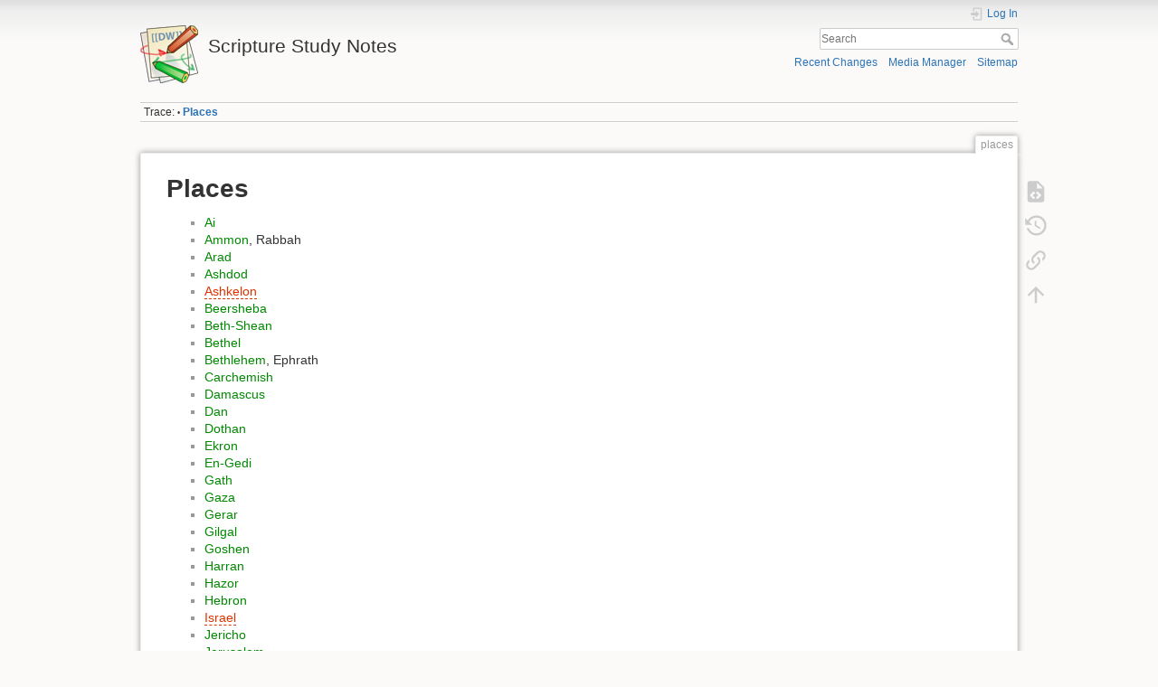

--- FILE ---
content_type: text/html; charset=utf-8
request_url: https://notes.nephi.org/places
body_size: 4646
content:
<!DOCTYPE html>
<html lang="en" dir="ltr" class="no-js">
<head>
    <meta charset="utf-8" />
    <title>Places [Scripture Study Notes]</title>
    <meta name="generator" content="DokuWiki"/>
<meta name="theme-color" content="#008800"/>
<meta name="robots" content="index,follow"/>
<meta name="keywords" content="places"/>
<link rel="search" type="application/opensearchdescription+xml" href="/lib/exe/opensearch.php" title="Scripture Study Notes"/>
<link rel="start" href="/"/>
<link rel="contents" href="/places?do=index" title="Sitemap"/>
<link rel="manifest" href="/lib/exe/manifest.php" crossorigin="use-credentials"/>
<link rel="alternate" type="application/rss+xml" title="Recent Changes" href="/feed.php"/>
<link rel="alternate" type="application/rss+xml" title="Current namespace" href="/feed.php?mode=list&amp;ns="/>
<link rel="alternate" type="text/html" title="Plain HTML" href="/_export/xhtml/places"/>
<link rel="alternate" type="text/plain" title="Wiki Markup" href="/_export/raw/places"/>
<link rel="canonical" href="https://notes.nephi.org/places"/>
<link rel="stylesheet" href="/lib/exe/css.php?t=dokuwiki&amp;tseed=e99d34d6cfa089aa9757d28dab36ae68"/>
<script >var NS='';var JSINFO = {"id":"places","namespace":"","ACT":"show","useHeadingNavigation":1,"useHeadingContent":0};(function(H){H.className=H.className.replace(/\bno-js\b/,'js')})(document.documentElement);</script>
<script src="/lib/exe/jquery.php?tseed=8faf3dc90234d51a499f4f428a0eae43" defer="defer"></script>
<script src="/lib/exe/js.php?t=dokuwiki&amp;tseed=e99d34d6cfa089aa9757d28dab36ae68" defer="defer"></script>
    <meta name="viewport" content="width=device-width,initial-scale=1" />
    <link rel="shortcut icon" href="/lib/tpl/dokuwiki/images/favicon.ico" />
<link rel="apple-touch-icon" href="/lib/tpl/dokuwiki/images/apple-touch-icon.png" />
    </head>

<body>
    <div id="dokuwiki__site"><div id="dokuwiki__top" class="site dokuwiki mode_show tpl_dokuwiki     ">

        
<!-- ********** HEADER ********** -->
<header id="dokuwiki__header"><div class="pad group">

    
    <div class="headings group">
        <ul class="a11y skip">
            <li><a href="#dokuwiki__content">skip to content</a></li>
        </ul>

        <h1 class="logo"><a href="/start"  accesskey="h" title="Home [h]"><img src="/lib/tpl/dokuwiki/images/logo.png" width="64" height="64" alt="" /><span>Scripture Study Notes</span></a></h1>
            </div>

    <div class="tools group">
        <!-- USER TOOLS -->
                    <div id="dokuwiki__usertools">
                <h3 class="a11y">User Tools</h3>
                <ul>
                    <li class="action login"><a href="/places?do=login&amp;sectok=" title="Log In" rel="nofollow"><span>Log In</span><svg xmlns="http://www.w3.org/2000/svg" width="24" height="24" viewBox="0 0 24 24"><path d="M10 17.25V14H3v-4h7V6.75L15.25 12 10 17.25M8 2h9a2 2 0 0 1 2 2v16a2 2 0 0 1-2 2H8a2 2 0 0 1-2-2v-4h2v4h9V4H8v4H6V4a2 2 0 0 1 2-2z"/></svg></a></li>                </ul>
            </div>
        
        <!-- SITE TOOLS -->
        <div id="dokuwiki__sitetools">
            <h3 class="a11y">Site Tools</h3>
            <form action="/start" method="get" role="search" class="search doku_form" id="dw__search" accept-charset="utf-8"><input type="hidden" name="do" value="search" /><input type="hidden" name="id" value="places" /><div class="no"><input name="q" type="text" class="edit" title="[F]" accesskey="f" placeholder="Search" autocomplete="on" id="qsearch__in" value="" /><button value="1" type="submit" title="Search">Search</button><div id="qsearch__out" class="ajax_qsearch JSpopup"></div></div></form>            <div class="mobileTools">
                <form action="/doku.php" method="get" accept-charset="utf-8"><div class="no"><input type="hidden" name="id" value="places" /><select name="do" class="edit quickselect" title="Tools"><option value="">Tools</option><optgroup label="Page Tools"><option value="edit">Show pagesource</option><option value="revisions">Old revisions</option><option value="backlink">Backlinks</option></optgroup><optgroup label="Site Tools"><option value="recent">Recent Changes</option><option value="media">Media Manager</option><option value="index">Sitemap</option></optgroup><optgroup label="User Tools"><option value="login">Log In</option></optgroup></select><button type="submit">&gt;</button></div></form>            </div>
            <ul>
                <li class="action recent"><a href="/places?do=recent" title="Recent Changes [r]" rel="nofollow" accesskey="r">Recent Changes</a></li><li class="action media"><a href="/places?do=media&amp;ns=0" title="Media Manager" rel="nofollow">Media Manager</a></li><li class="action index"><a href="/places?do=index" title="Sitemap [x]" rel="nofollow" accesskey="x">Sitemap</a></li>            </ul>
        </div>

    </div>

    <!-- BREADCRUMBS -->
            <div class="breadcrumbs">
                                        <div class="trace"><span class="bchead">Trace:</span> <span class="bcsep">•</span> <span class="curid"><bdi><a href="/places"  class="breadcrumbs" title="places">Places</a></bdi></span></div>
                    </div>
    
    <hr class="a11y" />
</div></header><!-- /header -->

        <div class="wrapper group">

            
            <!-- ********** CONTENT ********** -->
            <main id="dokuwiki__content"><div class="pad group">
                
                <div class="pageId"><span>places</span></div>

                <div class="page group">
                                                            <!-- wikipage start -->
                    
<h1 class="sectionedit1" id="places">Places</h1>
<div class="level1">
<ul>
<li class="level1"><div class="li"> <a href="/ai" class="wikilink1" title="ai" data-wiki-id="ai">Ai</a></div>
</li>
<li class="level1"><div class="li"> <a href="/ammon" class="wikilink1" title="ammon" data-wiki-id="ammon">Ammon</a>, Rabbah</div>
</li>
<li class="level1"><div class="li"> <a href="/arad" class="wikilink1" title="arad" data-wiki-id="arad">Arad</a></div>
</li>
<li class="level1"><div class="li"> <a href="/ashdod" class="wikilink1" title="ashdod" data-wiki-id="ashdod">Ashdod</a></div>
</li>
<li class="level1"><div class="li"> <a href="/ashkelon" class="wikilink2" title="ashkelon" rel="nofollow" data-wiki-id="ashkelon">Ashkelon</a></div>
</li>
<li class="level1"><div class="li"> <a href="/beersheba" class="wikilink1" title="beersheba" data-wiki-id="beersheba">Beersheba</a></div>
</li>
<li class="level1"><div class="li"> <a href="/beth-shean" class="wikilink1" title="beth-shean" data-wiki-id="beth-shean">Beth-Shean</a></div>
</li>
<li class="level1"><div class="li"> <a href="/bethel" class="wikilink1" title="bethel" data-wiki-id="bethel">Bethel</a></div>
</li>
<li class="level1"><div class="li"> <a href="/bethlehem" class="wikilink1" title="bethlehem" data-wiki-id="bethlehem">Bethlehem</a>, Ephrath</div>
</li>
<li class="level1"><div class="li"> <a href="/carchemish" class="wikilink1" title="carchemish" data-wiki-id="carchemish">Carchemish</a></div>
</li>
<li class="level1"><div class="li"> <a href="/damascus" class="wikilink1" title="damascus" data-wiki-id="damascus">Damascus</a></div>
</li>
<li class="level1"><div class="li"> <a href="/dan" class="wikilink1" title="dan" data-wiki-id="dan">Dan</a></div>
</li>
<li class="level1"><div class="li"> <a href="/dothan" class="wikilink1" title="dothan" data-wiki-id="dothan">Dothan</a></div>
</li>
<li class="level1"><div class="li"> <a href="/ekron" class="wikilink1" title="ekron" data-wiki-id="ekron">Ekron</a></div>
</li>
<li class="level1"><div class="li"> <a href="/en-gedi" class="wikilink1" title="en-gedi" data-wiki-id="en-gedi">En-Gedi</a></div>
</li>
<li class="level1"><div class="li"> <a href="/gath" class="wikilink1" title="gath" data-wiki-id="gath">Gath</a></div>
</li>
<li class="level1"><div class="li"> <a href="/gaza" class="wikilink1" title="gaza" data-wiki-id="gaza">Gaza</a></div>
</li>
<li class="level1"><div class="li"> <a href="/gerar" class="wikilink1" title="gerar" data-wiki-id="gerar">Gerar</a></div>
</li>
<li class="level1"><div class="li"> <a href="/gilgal" class="wikilink1" title="gilgal" data-wiki-id="gilgal">Gilgal</a></div>
</li>
<li class="level1"><div class="li"> <a href="/goshen" class="wikilink1" title="goshen" data-wiki-id="goshen">Goshen</a></div>
</li>
<li class="level1"><div class="li"> <a href="/harran" class="wikilink1" title="harran" data-wiki-id="harran">Harran</a></div>
</li>
<li class="level1"><div class="li"> <a href="/hazor" class="wikilink1" title="hazor" data-wiki-id="hazor">Hazor</a></div>
</li>
<li class="level1"><div class="li"> <a href="/hebron" class="wikilink1" title="hebron" data-wiki-id="hebron">Hebron</a></div>
</li>
<li class="level1"><div class="li"> <a href="/israel" class="wikilink2" title="israel" rel="nofollow" data-wiki-id="israel">Israel</a></div>
</li>
<li class="level1"><div class="li"> <a href="/jericho" class="wikilink1" title="jericho" data-wiki-id="jericho">Jericho</a></div>
</li>
<li class="level1"><div class="li"> <a href="/jerusalem" class="wikilink1" title="jerusalem" data-wiki-id="jerusalem">Jerusalem</a></div>
</li>
<li class="level1"><div class="li"> <a href="/jezreel" class="wikilink1" title="jezreel" data-wiki-id="jezreel">Jezreel</a></div>
</li>
<li class="level1"><div class="li"> <a href="/joppa" class="wikilink1" title="joppa" data-wiki-id="joppa">Joppa</a>, Japho</div>
</li>
<li class="level1"><div class="li"> <a href="/kirjath-jearim" class="wikilink1" title="kirjath-jearim" data-wiki-id="kirjath-jearim">Kirjath-Jearim</a></div>
</li>
<li class="level1"><div class="li"> <a href="/lebanon" class="wikilink2" title="lebanon" rel="nofollow" data-wiki-id="lebanon">Lebanon</a></div>
</li>
<li class="level1"><div class="li"> <a href="/megiddo" class="wikilink1" title="megiddo" data-wiki-id="megiddo">Megiddo</a></div>
</li>
<li class="level1"><div class="li"> <a href="/moab" class="wikilink1" title="moab" data-wiki-id="moab">Moab</a></div>
</li>
<li class="level1"><div class="li"> <a href="/mount_carmel" class="wikilink1" title="mount_carmel" data-wiki-id="mount_carmel">Mount Carmel</a></div>
</li>
<li class="level1"><div class="li"> <a href="/mount_gilboa" class="wikilink1" title="mount_gilboa" data-wiki-id="mount_gilboa">Mount Gilboa</a></div>
</li>
<li class="level1"><div class="li"> <a href="/mount_nebo" class="wikilink1" title="mount_nebo" data-wiki-id="mount_nebo">Mount Nebo</a></div>
</li>
<li class="level1"><div class="li"> <a href="/nablus" class="wikilink1" title="nablus" data-wiki-id="nablus">Nablus</a>, Shechem</div>
</li>
<li class="level1"><div class="li"> <a href="/nineveh" class="wikilink1" title="nineveh" data-wiki-id="nineveh">Nineveh</a></div>
</li>
<li class="level1"><div class="li"> <a href="/penuel" class="wikilink1" title="penuel" data-wiki-id="penuel">Penuel</a>, Peniel</div>
</li>
<li class="level1"><div class="li"> <a href="/phoenica" class="wikilink2" title="phoenica" rel="nofollow" data-wiki-id="phoenica">Phoenica</a></div>
</li>
<li class="level1"><div class="li"> <a href="/sea_of_galilee" class="wikilink2" title="sea_of_galilee" rel="nofollow" data-wiki-id="sea_of_galilee">Sea of Galilee</a></div>
</li>
<li class="level1"><div class="li"> <a href="/samaria" class="wikilink1" title="samaria" data-wiki-id="samaria">Samaria</a>, Sebastia</div>
</li>
<li class="level1"><div class="li"> <a href="/shiloh" class="wikilink1" title="shiloh" data-wiki-id="shiloh">Shiloh</a></div>
</li>
<li class="level1"><div class="li"> <a href="/sidon" class="wikilink1" title="sidon" data-wiki-id="sidon">Sidon</a></div>
</li>
<li class="level1"><div class="li"> <a href="/syria" class="wikilink2" title="syria" rel="nofollow" data-wiki-id="syria">Syria</a></div>
</li>
<li class="level1"><div class="li"> <a href="/tanis" class="wikilink1" title="tanis" data-wiki-id="tanis">Tanis</a>, Ramses</div>
</li>
<li class="level1"><div class="li"> <a href="/tyre" class="wikilink1" title="tyre" data-wiki-id="tyre">Tyre</a></div>
</li>
<li class="level1"><div class="li"> <a href="/vale_of_siddim" class="wikilink1" title="vale_of_siddim" data-wiki-id="vale_of_siddim">Vale of Siddim</a></div>
</li>
<li class="level1"><div class="li"> <a href="/valley_of_elah" class="wikilink1" title="valley_of_elah" data-wiki-id="valley_of_elah">Valley of Elah</a></div>
</li>
<li class="level1"><div class="li"> <a href="/zarephath" class="wikilink1" title="zarephath" data-wiki-id="zarephath">Zarephath</a></div>
</li>
</ul>

</div>

<h3 class="sectionedit2" id="countries_kingdoms_nations">Countries, Kingdoms, Nations</h3>
<div class="level3">
<ul>
<li class="level1"><div class="li"> <a href="/assyria" class="wikilink1" title="assyria" data-wiki-id="assyria">Assyria</a></div>
</li>
<li class="level1"><div class="li"> <a href="/babylon" class="wikilink1" title="babylon" data-wiki-id="babylon">Babylon</a></div>
</li>
<li class="level1"><div class="li"> <a href="/edom" class="wikilink2" title="edom" rel="nofollow" data-wiki-id="edom">Edom</a></div>
</li>
<li class="level1"><div class="li"> <a href="/egypt" class="wikilink1" title="egypt" data-wiki-id="egypt">Egypt</a></div>
</li>
<li class="level1"><div class="li"> <a href="/israel" class="wikilink2" title="israel" rel="nofollow" data-wiki-id="israel">Israel</a></div>
</li>
<li class="level1"><div class="li"> <a href="/judea" class="wikilink2" title="judea" rel="nofollow" data-wiki-id="judea">Judea</a></div>
</li>
<li class="level1"><div class="li"> <a href="/moab" class="wikilink1" title="moab" data-wiki-id="moab">Moab</a></div>
</li>
<li class="level1"><div class="li"> <a href="/philistia" class="wikilink2" title="philistia" rel="nofollow" data-wiki-id="philistia">Philistia</a></div>
</li>
<li class="level1"><div class="li"> <a href="/samaria" class="wikilink1" title="samaria" data-wiki-id="samaria">Samaria</a></div>
</li>
</ul>

</div>

<h3 class="sectionedit3" id="lands_areas">Lands, Areas</h3>
<div class="level3">
<ul>
<li class="level1"><div class="li"> <a href="/goshen" class="wikilink1" title="goshen" data-wiki-id="goshen">Goshen</a></div>
</li>
<li class="level1"><div class="li"> <a href="/palestine" class="wikilink1" title="palestine" data-wiki-id="palestine">Palestine</a></div>
</li>
<li class="level1"><div class="li"> <a href="/paran" class="wikilink1" title="paran" data-wiki-id="paran">Paran</a></div>
</li>
<li class="level1"><div class="li"> <a href="/sinai" class="wikilink2" title="sinai" rel="nofollow" data-wiki-id="sinai">Sinai</a></div>
</li>
<li class="level1"><div class="li"> <a href="/wood_of_ephraim" class="wikilink1" title="wood_of_ephraim" data-wiki-id="wood_of_ephraim">Wood of Ephraim</a></div>
</li>
</ul>

</div>
                    <!-- wikipage stop -->
                                    </div>

                <div class="docInfo"><bdi>places.txt</bdi> · Last modified: <time datetime="2013-07-26T19:23:10+0000">2013/07/26 19:23</time> by <bdi>steve</bdi></div>

                
                <hr class="a11y" />
            </div></main><!-- /content -->

            <!-- PAGE ACTIONS -->
            <nav id="dokuwiki__pagetools" aria-labelledby="dokuwiki__pagetools__heading">
                <h3 class="a11y" id="dokuwiki__pagetools__heading">Page Tools</h3>
                <div class="tools">
                    <ul>
                        <li class="source"><a href="/places?do=edit" title="Show pagesource [v]" rel="nofollow" accesskey="v"><span>Show pagesource</span><svg xmlns="http://www.w3.org/2000/svg" width="24" height="24" viewBox="0 0 24 24"><path d="M13 9h5.5L13 3.5V9M6 2h8l6 6v12a2 2 0 0 1-2 2H6a2 2 0 0 1-2-2V4c0-1.11.89-2 2-2m.12 13.5l3.74 3.74 1.42-1.41-2.33-2.33 2.33-2.33-1.42-1.41-3.74 3.74m11.16 0l-3.74-3.74-1.42 1.41 2.33 2.33-2.33 2.33 1.42 1.41 3.74-3.74z"/></svg></a></li><li class="revs"><a href="/places?do=revisions" title="Old revisions [o]" rel="nofollow" accesskey="o"><span>Old revisions</span><svg xmlns="http://www.w3.org/2000/svg" width="24" height="24" viewBox="0 0 24 24"><path d="M11 7v5.11l4.71 2.79.79-1.28-4-2.37V7m0-5C8.97 2 5.91 3.92 4.27 6.77L2 4.5V11h6.5L5.75 8.25C6.96 5.73 9.5 4 12.5 4a7.5 7.5 0 0 1 7.5 7.5 7.5 7.5 0 0 1-7.5 7.5c-3.27 0-6.03-2.09-7.06-5h-2.1c1.1 4.03 4.77 7 9.16 7 5.24 0 9.5-4.25 9.5-9.5A9.5 9.5 0 0 0 12.5 2z"/></svg></a></li><li class="backlink"><a href="/places?do=backlink" title="Backlinks" rel="nofollow"><span>Backlinks</span><svg xmlns="http://www.w3.org/2000/svg" width="24" height="24" viewBox="0 0 24 24"><path d="M10.59 13.41c.41.39.41 1.03 0 1.42-.39.39-1.03.39-1.42 0a5.003 5.003 0 0 1 0-7.07l3.54-3.54a5.003 5.003 0 0 1 7.07 0 5.003 5.003 0 0 1 0 7.07l-1.49 1.49c.01-.82-.12-1.64-.4-2.42l.47-.48a2.982 2.982 0 0 0 0-4.24 2.982 2.982 0 0 0-4.24 0l-3.53 3.53a2.982 2.982 0 0 0 0 4.24m2.82-4.24c.39-.39 1.03-.39 1.42 0a5.003 5.003 0 0 1 0 7.07l-3.54 3.54a5.003 5.003 0 0 1-7.07 0 5.003 5.003 0 0 1 0-7.07l1.49-1.49c-.01.82.12 1.64.4 2.43l-.47.47a2.982 2.982 0 0 0 0 4.24 2.982 2.982 0 0 0 4.24 0l3.53-3.53a2.982 2.982 0 0 0 0-4.24.973.973 0 0 1 0-1.42z"/></svg></a></li><li class="top"><a href="#dokuwiki__top" title="Back to top [t]" rel="nofollow" accesskey="t"><span>Back to top</span><svg xmlns="http://www.w3.org/2000/svg" width="24" height="24" viewBox="0 0 24 24"><path d="M13 20h-2V8l-5.5 5.5-1.42-1.42L12 4.16l7.92 7.92-1.42 1.42L13 8v12z"/></svg></a></li>                    </ul>
                </div>
            </nav>
        </div><!-- /wrapper -->

        
<!-- ********** FOOTER ********** -->
<footer id="dokuwiki__footer"><div class="pad">
    <div class="license">Except where otherwise noted, content on this wiki is licensed under the following license: <bdi><a href="https://creativecommons.org/licenses/publicdomain/deed.en" rel="license" class="urlextern" target="_blank">Public Domain</a></bdi></div>
    <div class="buttons">
        <a href="https://creativecommons.org/licenses/publicdomain/deed.en" rel="license" target="_blank"><img src="/lib/images/license/button/publicdomain.png" alt="Public Domain" /></a>        <a href="https://www.dokuwiki.org/donate" title="Donate" target="_blank"><img
            src="/lib/tpl/dokuwiki/images/button-donate.gif" width="80" height="15" alt="Donate" /></a>
        <a href="https://php.net" title="Powered by PHP" target="_blank"><img
            src="/lib/tpl/dokuwiki/images/button-php.gif" width="80" height="15" alt="Powered by PHP" /></a>
        <a href="//validator.w3.org/check/referer" title="Valid HTML5" target="_blank"><img
            src="/lib/tpl/dokuwiki/images/button-html5.png" width="80" height="15" alt="Valid HTML5" /></a>
        <a href="//jigsaw.w3.org/css-validator/check/referer?profile=css3" title="Valid CSS" target="_blank"><img
            src="/lib/tpl/dokuwiki/images/button-css.png" width="80" height="15" alt="Valid CSS" /></a>
        <a href="https://dokuwiki.org/" title="Driven by DokuWiki" target="_blank"><img
            src="/lib/tpl/dokuwiki/images/button-dw.png" width="80" height="15"
            alt="Driven by DokuWiki" /></a>
    </div>

    </div></footer><!-- /footer -->
    </div></div><!-- /site -->

    <div class="no"><img src="/lib/exe/taskrunner.php?id=places&amp;1768970254" width="2" height="1" alt="" /></div>
    <div id="screen__mode" class="no"></div><script defer src="https://static.cloudflareinsights.com/beacon.min.js/vcd15cbe7772f49c399c6a5babf22c1241717689176015" integrity="sha512-ZpsOmlRQV6y907TI0dKBHq9Md29nnaEIPlkf84rnaERnq6zvWvPUqr2ft8M1aS28oN72PdrCzSjY4U6VaAw1EQ==" data-cf-beacon='{"version":"2024.11.0","token":"dca13483c28d459d92687a98561d64a7","r":1,"server_timing":{"name":{"cfCacheStatus":true,"cfEdge":true,"cfExtPri":true,"cfL4":true,"cfOrigin":true,"cfSpeedBrain":true},"location_startswith":null}}' crossorigin="anonymous"></script>
</body>
</html>
